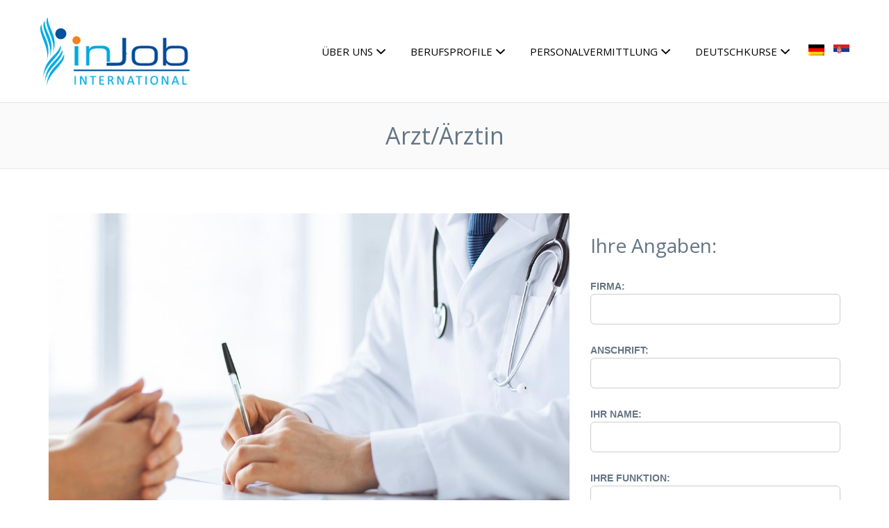

--- FILE ---
content_type: text/html; charset=UTF-8
request_url: https://injob.rs/de/arzt-aerztin/
body_size: 15409
content:
<!DOCTYPE html>
<html lang="de-DE">
<head>
	<meta charset="UTF-8" />

	<link rel="profile" href="http://gmpg.org/xfn/11" />
	<link rel="pingback" href="https://injob.rs/xmlrpc.php" />

	<meta name="viewport" content="initial-scale=1">
	<meta name="viewport" content="width=device-width" />

	<meta name='robots' content='index, follow, max-image-preview:large, max-snippet:-1, max-video-preview:-1' />
<link rel="alternate" hreflang="de" href="https://injob.rs/de/arzt-aerztin/" />
	<!-- Pixel Cat Facebook Pixel Code -->
	<script>
	!function(f,b,e,v,n,t,s){if(f.fbq)return;n=f.fbq=function(){n.callMethod?
	n.callMethod.apply(n,arguments):n.queue.push(arguments)};if(!f._fbq)f._fbq=n;
	n.push=n;n.loaded=!0;n.version='2.0';n.queue=[];t=b.createElement(e);t.async=!0;
	t.src=v;s=b.getElementsByTagName(e)[0];s.parentNode.insertBefore(t,s)}(window,
	document,'script','https://connect.facebook.net/en_US/fbevents.js' );
	fbq( 'init', '766879610380553' );	</script>
	<!-- DO NOT MODIFY -->
	<!-- End Facebook Pixel Code -->
	
	<!-- This site is optimized with the Yoast SEO plugin v22.5 - https://yoast.com/wordpress/plugins/seo/ -->
	<title>Arzt/Ärztin - InJob International</title>
	<link rel="canonical" href="https://injob.rs/de/arzt-aerztin/" />
	<meta property="og:locale" content="de_DE" />
	<meta property="og:type" content="article" />
	<meta property="og:title" content="Arzt/Ärztin - InJob International" />
	<meta property="og:url" content="https://injob.rs/de/arzt-aerztin/" />
	<meta property="og:site_name" content="InJob International" />
	<meta property="article:modified_time" content="2019-08-09T19:58:00+00:00" />
	<meta name="twitter:card" content="summary_large_image" />
	<meta name="twitter:label1" content="Geschätzte Lesezeit" />
	<meta name="twitter:data1" content="2 Minuten" />
	<script type="application/ld+json" class="yoast-schema-graph">{"@context":"https://schema.org","@graph":[{"@type":"WebPage","@id":"https://injob.rs/de/arzt-aerztin/","url":"https://injob.rs/de/arzt-aerztin/","name":"Arzt/Ärztin - InJob International","isPartOf":{"@id":"https://injob.rs/#website"},"datePublished":"2019-08-09T06:26:38+00:00","dateModified":"2019-08-09T19:58:00+00:00","breadcrumb":{"@id":"https://injob.rs/de/arzt-aerztin/#breadcrumb"},"inLanguage":"de","potentialAction":[{"@type":"ReadAction","target":["https://injob.rs/de/arzt-aerztin/"]}]},{"@type":"BreadcrumbList","@id":"https://injob.rs/de/arzt-aerztin/#breadcrumb","itemListElement":[{"@type":"ListItem","position":1,"name":"Home","item":"https://injob.rs/de/"},{"@type":"ListItem","position":2,"name":"Arzt/Ärztin"}]},{"@type":"WebSite","@id":"https://injob.rs/#website","url":"https://injob.rs/","name":"InJob International","description":"","potentialAction":[{"@type":"SearchAction","target":{"@type":"EntryPoint","urlTemplate":"https://injob.rs/?s={search_term_string}"},"query-input":"required name=search_term_string"}],"inLanguage":"de"}]}</script>
	<!-- / Yoast SEO plugin. -->


<link rel='dns-prefetch' href='//maps.googleapis.com' />
<link rel='dns-prefetch' href='//fonts.googleapis.com' />
<link rel="alternate" type="application/rss+xml" title="InJob International &raquo; Feed" href="https://injob.rs/de/feed/" />
<script type="text/javascript">
/* <![CDATA[ */
window._wpemojiSettings = {"baseUrl":"https:\/\/s.w.org\/images\/core\/emoji\/15.0.3\/72x72\/","ext":".png","svgUrl":"https:\/\/s.w.org\/images\/core\/emoji\/15.0.3\/svg\/","svgExt":".svg","source":{"concatemoji":"https:\/\/injob.rs\/wp-includes\/js\/wp-emoji-release.min.js?ver=6.5.7"}};
/*! This file is auto-generated */
!function(i,n){var o,s,e;function c(e){try{var t={supportTests:e,timestamp:(new Date).valueOf()};sessionStorage.setItem(o,JSON.stringify(t))}catch(e){}}function p(e,t,n){e.clearRect(0,0,e.canvas.width,e.canvas.height),e.fillText(t,0,0);var t=new Uint32Array(e.getImageData(0,0,e.canvas.width,e.canvas.height).data),r=(e.clearRect(0,0,e.canvas.width,e.canvas.height),e.fillText(n,0,0),new Uint32Array(e.getImageData(0,0,e.canvas.width,e.canvas.height).data));return t.every(function(e,t){return e===r[t]})}function u(e,t,n){switch(t){case"flag":return n(e,"\ud83c\udff3\ufe0f\u200d\u26a7\ufe0f","\ud83c\udff3\ufe0f\u200b\u26a7\ufe0f")?!1:!n(e,"\ud83c\uddfa\ud83c\uddf3","\ud83c\uddfa\u200b\ud83c\uddf3")&&!n(e,"\ud83c\udff4\udb40\udc67\udb40\udc62\udb40\udc65\udb40\udc6e\udb40\udc67\udb40\udc7f","\ud83c\udff4\u200b\udb40\udc67\u200b\udb40\udc62\u200b\udb40\udc65\u200b\udb40\udc6e\u200b\udb40\udc67\u200b\udb40\udc7f");case"emoji":return!n(e,"\ud83d\udc26\u200d\u2b1b","\ud83d\udc26\u200b\u2b1b")}return!1}function f(e,t,n){var r="undefined"!=typeof WorkerGlobalScope&&self instanceof WorkerGlobalScope?new OffscreenCanvas(300,150):i.createElement("canvas"),a=r.getContext("2d",{willReadFrequently:!0}),o=(a.textBaseline="top",a.font="600 32px Arial",{});return e.forEach(function(e){o[e]=t(a,e,n)}),o}function t(e){var t=i.createElement("script");t.src=e,t.defer=!0,i.head.appendChild(t)}"undefined"!=typeof Promise&&(o="wpEmojiSettingsSupports",s=["flag","emoji"],n.supports={everything:!0,everythingExceptFlag:!0},e=new Promise(function(e){i.addEventListener("DOMContentLoaded",e,{once:!0})}),new Promise(function(t){var n=function(){try{var e=JSON.parse(sessionStorage.getItem(o));if("object"==typeof e&&"number"==typeof e.timestamp&&(new Date).valueOf()<e.timestamp+604800&&"object"==typeof e.supportTests)return e.supportTests}catch(e){}return null}();if(!n){if("undefined"!=typeof Worker&&"undefined"!=typeof OffscreenCanvas&&"undefined"!=typeof URL&&URL.createObjectURL&&"undefined"!=typeof Blob)try{var e="postMessage("+f.toString()+"("+[JSON.stringify(s),u.toString(),p.toString()].join(",")+"));",r=new Blob([e],{type:"text/javascript"}),a=new Worker(URL.createObjectURL(r),{name:"wpTestEmojiSupports"});return void(a.onmessage=function(e){c(n=e.data),a.terminate(),t(n)})}catch(e){}c(n=f(s,u,p))}t(n)}).then(function(e){for(var t in e)n.supports[t]=e[t],n.supports.everything=n.supports.everything&&n.supports[t],"flag"!==t&&(n.supports.everythingExceptFlag=n.supports.everythingExceptFlag&&n.supports[t]);n.supports.everythingExceptFlag=n.supports.everythingExceptFlag&&!n.supports.flag,n.DOMReady=!1,n.readyCallback=function(){n.DOMReady=!0}}).then(function(){return e}).then(function(){var e;n.supports.everything||(n.readyCallback(),(e=n.source||{}).concatemoji?t(e.concatemoji):e.wpemoji&&e.twemoji&&(t(e.twemoji),t(e.wpemoji)))}))}((window,document),window._wpemojiSettings);
/* ]]> */
</script>
<style id='wp-emoji-styles-inline-css' type='text/css'>

	img.wp-smiley, img.emoji {
		display: inline !important;
		border: none !important;
		box-shadow: none !important;
		height: 1em !important;
		width: 1em !important;
		margin: 0 0.07em !important;
		vertical-align: -0.1em !important;
		background: none !important;
		padding: 0 !important;
	}
</style>
<style id='depicter-slider-style-inline-css' type='text/css'>
/*!***************************************************************************************************************************************************************************************************************************************!*\
  !*** css ./node_modules/css-loader/dist/cjs.js??ruleSet[1].rules[3].use[1]!./node_modules/postcss-loader/dist/cjs.js??ruleSet[1].rules[3].use[2]!./node_modules/sass-loader/dist/cjs.js??ruleSet[1].rules[3].use[3]!./src/style.scss ***!
  \***************************************************************************************************************************************************************************************************************************************/
/**
 * The following styles get applied both on the front of your site
 * and in the editor.
 *
 * Replace them with your own styles or remove the file completely.
 */
.wp-block-create-block-depicter {
  background-color: #21759b;
  color: #fff;
  padding: 2px;
}

/*# sourceMappingURL=style-index.css.map*/
</style>
<link rel='stylesheet' id='wpml-blocks-css' href='https://injob.rs/wp-content/plugins/sitepress-multilingual-cms/dist/css/blocks/styles.css?ver=4.6.10' type='text/css' media='all' />
<link rel='stylesheet' id='contact-form-7-css' href='https://injob.rs/wp-content/plugins/contact-form-7/includes/css/styles.css?ver=5.9.3' type='text/css' media='all' />
<style id='contact-form-7-inline-css' type='text/css'>
.wpcf7 .wpcf7-recaptcha iframe {margin-bottom: 0;}.wpcf7 .wpcf7-recaptcha[data-align="center"] > div {margin: 0 auto;}.wpcf7 .wpcf7-recaptcha[data-align="right"] > div {margin: 0 0 0 auto;}
</style>
<link rel='stylesheet' id='woocommerce-layout-css' href='https://injob.rs/wp-content/plugins/woocommerce/assets/css/woocommerce-layout.css?ver=8.8.6' type='text/css' media='all' />
<link rel='stylesheet' id='woocommerce-smallscreen-css' href='https://injob.rs/wp-content/plugins/woocommerce/assets/css/woocommerce-smallscreen.css?ver=8.8.6' type='text/css' media='only screen and (max-width: 768px)' />
<style id='woocommerce-inline-inline-css' type='text/css'>
.woocommerce form .form-row .required { visibility: visible; }
</style>
<link rel='stylesheet' id='select2-css' href='https://injob.rs/wp-content/plugins/woocommerce/assets/css/select2.css?ver=8.8.6' type='text/css' media='all' />
<link rel='stylesheet' id='wpml-menu-item-0-css' href='https://injob.rs/wp-content/plugins/sitepress-multilingual-cms/templates/language-switchers/menu-item/style.min.css?ver=1' type='text/css' media='all' />
<link rel='stylesheet' id='if-menu-site-css-css' href='https://injob.rs/wp-content/plugins/if-menu/assets/if-menu-site.css?ver=6.5.7' type='text/css' media='all' />
<link rel='stylesheet' id='jobify-fonts-css' href='//fonts.googleapis.com/css?family=Open+Sans%3Aregular%2Citalic%2C700&#038;subset=greek,latin,cyrillic,cyrillic-ext,vietnamese,greek-ext,latin-ext' type='text/css' media='all' />
<link rel='stylesheet' id='jobify-parent-css' href='https://injob.rs/wp-content/themes/jobify/style.css?ver=4.2.0' type='text/css' media='all' />
<style id='jobify-parent-inline-css' type='text/css'>
html,body.jobify-skin-2 .page-header,body.jobify-skin-2 ul.job_listings,body.jobify-skin-2 .woothemes-testimonial p,body.jobify-skin-2 #primary .job_listings form.job_filters .search_jobs,body.jobify-skin-2 .modal .registration-form,body.jobify-skin-2 .modal .woocommerce .woocommerce-customer-login .login,body.jobify-skin-2 .mfp-wrap.mfp-ready .mfp-content .modal .woocommerce-customer-login h2,body.jobify-skin-2 .mfp-wrap.mfp-ready .mfp-content .modal .registration-form.woocommerce form p,body.jobify-skin-2 .mfp-wrap.mfp-ready .mfp-content .modal h2.modal-title,body.jobify-skin-2 .woocommerce-error li,body.jobify-skin-2 .modal .woocommerce{background-color:##ffffff;}body,mark,input,textarea,select,.job_salary_sec p,body .chosen-container-single .chosen-single span,body .chosen-container-single .chosen-single div:before,body.jobify-skin-2 .woocommerce form.checkout.woocommerce-checkout .woocommerce-billing-fields p span.select2 span.select2-selection span.select2-selection__rendered,body.jobify-skin-2 .widget--home-testimonials .widget-title--home,body.jobify-skin-2 .widget--home-testimonials .widget-description--home{color:#647585;}a,.job_listing-clickbox:hover{color:#647585;}a:active,a:hover{color:#4b5c6c;}.site-header,body.jobify-skin-2 input[type=email],body.jobify-skin-2 input[type=password],body.jobify-skin-2 input[type=tel],.nav-menu--primary .sub-menu,body.jobify-skin-2 input[type=number],body.jobify-skin-2 input[type=search],body.jobify-skin-2 input[type=text],body.jobify-skin-2 .payment_methods li .payment_box,body.jobify-skin-2 select,body.jobify-skin-2 textarea,body.jobify-skin-2 .select2-container--default .select2-selection--single .select2-selection__rendered,body.jobify-skin-2 article .entry-content form.job-manager-form fieldset .field.account-sign-in,body.jobify-skin-2 article .entry-content form.job-manager-form fieldset.fieldset-job_category span.select2 span.select2-selection li.select2-search input,body.jobify-skin-2 article .entry-content form.job-manager-form fieldset.fieldset-job_category span.select2 .select2-selection--multiple,body.jobify-skin-2 .mce-container *,body.jobify-skin-2 .company-letters,body.jobify-skin-2 .woocommerce-info,body.jobify-skin-2 .woocommerce form.checkout.woocommerce-checkout .woocommerce-billing-fields p span.select2 span.select2-selection,body.jobify-skin-2 .woocommerce form.checkout.woocommerce-checkout .woocommerce-billing-fields p input,body.jobify-skin-2 .woocommerce .woocommerce-customer-login form.woocommerce-form.woocommerce-form-login p input,body.jobify-skin-2 .mfp-wrap.mfp-ready .mfp-content .modal .registration-form.woocommerce form p input,body.jobify-skin-2 .hero-search .search_jobs,body.jobify-skin-2 .input-text{background:#ffffff;}.site-title,.jobify-skin-2 header .site-branding h1.site-title span{color:blank;}.nav-menu--primary ul li.highlight > a,.nav-menu--primary ul li.login > a{border-color:#000000;}.nav-menu--primary ul li.highlight > a:hover,.nav-menu--primary ul li.login > a:hover{color:#ffffff;background-color:#000000;border-color:#000000;}.search_jobs,.search_resumes,.cluster div,.job-type,.price-option__title,.entry-header__featured-image:hover .overlay,.widget_price_filter .ui-slider-horizontal .ui-slider-range,.jobify-skin-2 header ul#menu-primary .menu-item:hover a:before,.jobify-skin-2 header ul#menu-primary .menu-item:hover .sub-menu .menu-item a:hover:before,.jobify-skin-2 header ul#menu-primary .current_page_item a:after,body.jobify-skin-2 article .entry-content form.job-manager-form fieldset .field.account-sign-in a.button,body.jobify-skin-2 .blog-archive article.post .entry .entry-summary p a.button:hover,body.jobify-skin-2 .blog-archive .widget-area--sidebar aside.widget_search .wp-block-search .wp-block-search__button:hover,body.jobify-skin-2.single-post .content-area div.comments-area .comment-respond form.comment-form p.form-submit input#submitcomment:hover,body.jobify-skin-2 .woocommerce form.woocommerce-cart-form table.shop_table.cart tbody td.actions button.button:hover,body.jobify-skin-2 article .entry-content form.job-manager-form fieldset .field span.button:hover,body.jobify-skin-2 article .entry-content form.job-manager-form p input.button:hover,body.jobify-skin-3 .nav-menu--primary ul li.login > a:hover,body.jobify-skin-3 .company-sliders .woothemes-testimonial,body.jobify-skin-3 .widget-area--sidebar form.wp-block-search button.wp-block-search__button,body.jobify-skin-3 .job-stats li.job-stat strong,body.jobify-skin-3 .jobify_widget_testimonials .testimonial-slider-wrap .testimonials-list .slick-list p,body.jobify-skin-3 .jobify_testimonialWidget .testimonial-slider-wrap .testimonials-list .slick-list p{background-color:#00a9e0;}.jobify-skin-2 header ul#menu-primary .menu-item:hover a,.job_filters .search_jobs .filter_by_tag a.active,body.jobify-skin-2 .jobify_widget_blog_posts article header.entry-header h3.entry-title a:hover,.jobify-skin-2 header ul#menu-primary .current_page_item a,body.jobify-skin-2 .site-main .content-area ul.companies-overview li.company-group ul li a,body.jobify-skin-2 .site-main .content-area .company-letters a,body.jobify-skin-2 section.jobify_widget_testimonials .testimonials-list button.slick-arrow:hover:before,body.jobify-skin-2 .site-main aside.widget_products ul.product_list_widget li a,body.jobify-skin-2 article .entry-content #job-manager-job-dashboard table.job-manager-jobs tbody td.job_title>a,body.jobify-skin-2 article .entry-content form.job-manager-form fieldset small.description,body.jobify-skin-2 article .entry-content form.job-manager-form fieldset .field span.button,body.jobify-skin-2 article .entry-content form.job-manager-form p input.button,body.jobify-skin-2 article .entry-content #job-manager-job-dashboard table.job-manager-jobs tbody td.job_title ul.job-dashboard-actions li a:hover,body.jobify-skin-3 span.jobify_allow_spanTag,#wpjmr-submit-ratings .star-rating .dashicons,#wpjmr-submit-ratings .star-rating .dashicons-star-filled,.wpjmr-list-reviews .star-rating .dashicons,.wpjmr-list-reviews .star-rating .dashicons-star-filled,#wpjmr-submit-ratings .choose-rating .star.active,#wpjmr-submit-ratings .choose-rating .star.active~.star,#wpjmr-submit-ratings .choose-rating .star:hover,#wpjmr-submit-ratings .choose-rating .star:hover~.star,#wpjmr-submit-ratings .choose-rating .star{color:#00a9e0;}.cluster div:after,input:focus,.widget_price_filter .ui-slider .ui-slider-handle,.select2-container--default.select2-container--focus .select2-selection--multiple,body.jobify-skin-2 .woothemes-testimonial cite.woothemes-testimonial--individual__author img,body.jobify-skin-2 .blog-archive article.post .entry .entry-summary p a.button,body.jobify-skin-2 .blog-archive .widget-area--sidebar aside.widget_search .wp-block-search .wp-block-search__button,body.jobify-skin-2.single-post .content-area div.comments-area .comment-respond form.comment-form p.form-submit input#submitcomment,body.jobify-skin-2.woocommerce-shop ul.products li.product a.button.add_to_cart_button,body.jobify-skin-2 .woocommerce form.checkout.woocommerce-checkout div.woocommerce-checkout-review-order div.woocommerce-checkout-payment ul li,body.jobify-skin-2 .woocommerce .woocommerce-form-coupon-toggle .woocommerce-info,body.jobify-skin-2 ul.woocommerce-error li,body.jobify-skin-2 .woocommerce nav.woocommerce-MyAccount-navigation ul li.is-active a,body.jobify-skin-2 article .entry-content form.job-manager-form fieldset .field span.button,body.jobify-skin-2 article .entry-content form.job-manager-form p input.button,body.jobify-skin-3 .nav-menu--primary ul li.login > a,body.jobify-skin-3 .woocommerce .woocommerce-info,body.jobify-skin-3 .woocommerce-info,body.jobify-skin-3 .woocommerce-message,body.jobify-skin-3 .jobify_widget_jobs .recent-jobs ul.job_listings li.job_listing{border-color:#00a9e0;}ul.job_listings .job_listing:hover,.job_position_featured,li.type-resume:hover{box-shadow:inset 5px 0 0 #00a9e0;}.button,input[type=button],button,#submitcomment,#commentform input[type=submit],.widget--footer input[type=submit],.mfp-close-btn-in .mfp-close,input[name=wp_job_manager_send_application],input[name=wp_job_manager_edit_application],input[name=submit_bookmark],.add-favorite,.update-favorite,#rcp_submit,input[name=wp_job_manager_resumes_apply_with_resume],input[name=wp_job_manager_resumes_apply_with_resume_create],.wpcf7-submit,input[type=submit].ninja-forms-field,input[name=submit-job-alert],.hero-search .search_jobs>div input[type=submit],.hero-search .search_resumes>div input[type=submit],body.jobify-skin-2 .woocommerce .woocommerce-customer-login form.woocommerce-form.woocommerce-form-login p button.woocommerce-button:hover,body.jobify-skin-2 .mfp-wrap.mfp-ready .mfp-content .modal button.mfp-close:hover,body.jobify-skin-2 .mfp-wrap.mfp-ready .mfp-content .modal .registration-form.woocommerce form p.woocomerce-FormRow input.woocommerce-Button.button:hover,body.jobify-skin-2 .job_filters .search_jobs .filter_by_tag,.job_filters .search_jobs .filter_by_tag a{background-color:#00a9e0;border-color:transparent;color:#fff;}.button:hover,input[type=button]:hover,button:hover,.job-manager-pagination a:hover,.job-manager-pagination span:hover,.page-numbers:hover,#searchform button:hover,#searchform input[type=submit]:hover,#submitcomment:hover,#commentform input[type=submit]:hover,.page-numbers.current,.widget--footer input[type=submit]:hover,.mfp-close-btn-in .mfp-close:hover,input[name=wp_job_manager_send_application]:hover,input[name=wp_job_manager_edit_application]:hover,input[name=submit_bookmark]:hover,.add-favorite:hover,.update-favorite:hover,#rcp_submit:hover,input[name=wp_job_manager_resumes_apply_with_resume]:hover,input[name=wp_job_manager_resumes_apply_with_resume_create]:hover,.wpcf7-submit:hover,input[type=submit].ninja-forms-field:hover,input[name=submit-job-alert]:hover,.tp-caption .button:hover,body.jobify-skin-2 .button:hover,body.jobify-skin-2.woocommerce-shop ul.products li.product a.button.add_to_cart_button:hover,body.jobify-skin-2 .woocommerce form.woocommerce-cart-form table.shop_table.cart tbody td.actions button.button,body.jobify-skin-2 .woocommerce .cart-collaterals .cart_totals .wc-proceed-to-checkout a.checkout-button:hover,body.jobify-skin-2 .woocommerce form.checkout.woocommerce-checkout div.woocommerce-checkout-review-order .place-order button#place_order:hover,body.jobify-skin-2 .wp-block-search .wp-block-search__button,body.jobify-skin-2 .woocommerce .woocommerce-customer-login form.woocommerce-form.woocommerce-form-login p button.woocommerce-button,body.jobify-skin-2 .mfp-wrap.mfp-ready .mfp-content .modal button.mfp-close,body.jobify-skin-2 .mfp-wrap.mfp-ready .mfp-content .modal .registration-form.woocommerce form p.woocomerce-FormRow input.woocommerce-Button.button{background-color:transparent;color:#00a9e0;border-color:#00a9e0;}.button--type-inverted,.widget--home-video .button,.jobify-skin-2 header ul#menu-primary li.login a,.load_more_jobs strong,.load_more_resumes strong,.job-manager-form.wp-job-manager-bookmarks-form a.bookmark-notice,.job-manager-form.wp-job-manager-favorites-form a.favorite-notice{color:#00a9e0;border-color:#00a9e0;}.button--type-inverted:hover,.widget--home-video .button:hover,.jobify-skin-2 header ul#menu-primary li.login:hover a,body.jobify-skin-2 .load_more_jobs strong:hover,.load_more_resumes strong:hover,.job-manager-form.wp-job-manager-bookmarks-form a.bookmark-notice:hover,.job-manager-form.wp-job-manager-favorites-form a.favorite-notice:hover,body.jobify-skin-2 #primary .job_listings form.job_filters .search_jobs .search_submit input,body.jobify-skin-2 span.select2-container .select2-results ul li.select2-results__option--highlighted{background-color:#00a9e0;color:#fff;}.button--type-action,.button--type-secondary:hover,.single-product #content .single_add_to_cart_button,.checkout-button,#place_order,input[type=button].application_button,.application_button_link,input[type=button].resume_contact_button,body.jobify-skin-2 .woocommerce .cart-collaterals .cart_totals .wc-proceed-to-checkout a.checkout-button,body.jobify-skin-2 .woocommerce form.checkout.woocommerce-checkout div.woocommerce-checkout-review-order .place-order button#place_order,body.jobify-skin-2 .woocommerce .woocommerce-MyAccount-content .woocommerce-message{color:#1e83f0;background-color:transparent;border-color:#1e83f0;}.button--type-action:hover,.button--type-secondary,.single-product #content .single_add_to_cart_button:hover,.checkout-button:hover,#place_order:hover,input[type=button].application_button:hover,.application_button_link:hover,input[type=button].resume_contact_button:hover{background-color:#1e83f0;color:#ffffff;border-color:#1e83f0;}.button--color-white,.button--color-white.button--type-inverted:hover,.button--type-hover-white:hover{color:#647585;background-color:#ffffff;border-color:#ffffff;}.button--color-white:hover,.button--color-white.button--type-inverted,.button--type-hover-inverted-white:hover{background-color:transparent;color:#ffffff;border-color:#ffffff;}body.jobify-skin-3.blog article.post.type-post,body.jobify-skin-3 form.job_filters ul.job_types,body.jobify-skin-3 .jobify_widget_stats .job-stats li.job-stat,body.jobify-skin-3 .jobify_statsWidget .job-stats li.job-stat,body.jobify-skin-3 ul.job_listings li.job_listing,body.jobify-skin-3 div#job-manager-job-dashboard table.job-manager-jobs tr,body.jobify-skin-3 .woocommerce .woocommerce-order,body.jobify-skin-3 .jobify_widget_blog_posts .content-grid header.entry-header{background-color:;}.footer-cta,.footer-cta a,.footer-cta tel{color:#ffffff;}.footer-cta a.button:hover{color:#155a9f !important;}.footer-cta{background-color:#155a9f;}.widget-title--footer,body.jobify-skin-2 footer.site-footer .footer-widgets aside.widget h3.widget-title,body.jobify-skin-2 .widget_block h2{color:#ffffff;}.widget--footer a,body.jobify-skin-2 footer.site-footer .footer-widgets aside.widget ul li a{color:#222222;}.widget--footer,body.jobify-skin-2 footer.site-footer .footer-widgets aside.widget .textwidget{color:#ffffff;}.footer-widgets{background-color:#91d8f6;}.copyright a,body.jobify-skin-2 .copyright a{color:#647585;}.copyright,body.jobify-skin-2 footer.site-footer .copyright .site-info{color:#647585;}.site-footer,body.jobify-skin-2 .site-footer{background-color:#ffffff;}body{font-family:"Open Sans","Helvetica Neue",Helvetica,Arial,sans-serif;font-weight:normal;line-height:1.5;}.button,input[type=button],button,#submitcomment,#commentform input[type=submit],.widget--footer input[type=submit],input[name=wp_job_manager_send_application],input[name=wp_job_manager_edit_application],input[name=submit_bookmark],#rcp_submit,input[name=wp_job_manager_resumes_apply_with_resume],input[name=wp_job_manager_resumes_apply_with_resume_create],.wpcf7-submit,input[type=submit].ninja-forms-field,input[name=submit-job-alert],.hero-search .search_jobs>div input[type=submit],.hero-search .search_resumes>div input[type=submit],body.jobify-skin-3 .load_more_jobs strong{font-family:"Open Sans","Helvetica Neue",Helvetica,Arial,sans-serif;font-weight:bold;line-height:1.3;font-size:14px;}.entry-title{font-family:"Open Sans","Helvetica Neue",Helvetica,Arial,sans-serif;font-weight:normal;line-height:1.3;}.widget-description.widget-description--home,.callout-feature-content p,.hero-search__content p{font-family:"Open Sans","Helvetica Neue",Helvetica,Arial,sans-serif;font-weight:normal;line-height:1.5;}.widget-title.widget-title--home,.callout-feature-title,.hero-search__title{font-family:"Open Sans","Helvetica Neue",Helvetica,Arial,sans-serif;font-weight:normal;line-height:1.3;}.entry-content .rcp_form input[type=email],.entry-content .rcp_form input[type=password],.entry-content .rcp_form input[type=text],.jobify-input,input[type=email],input[type=number],input[type=password],input[type=search],input[type=tel],input[type=text],select,textarea,body .chosen-container-single .chosen-single span,body .chosen-container .chosen-results li.active-result{font-family:"Open Sans","Helvetica Neue",Helvetica,Arial,sans-serif;font-weight:normal;line-height:1;font-size:16px;}.widget-title{font-family:"Open Sans","Helvetica Neue",Helvetica,Arial,sans-serif;font-weight:normal;line-height:1.3;}.logged-in .modal .post-54 .entry-content{padding:30px;}.woocommerce ul.products li.product .onsale, .woocommerce-page ul.products li.product .onsale{background-color:#1e83f0;}.woocommerce .price ins,.woocommerce ul.product_list_widget ins{background-color:#00a9e0;}.single-product #content .woocommerce-tabs .tabs li.active a,.woocommerce-MyAccount-navigation-link.is-active a{color:#00a9e0;border-bottom:2px solid #00a9e0;}
@media screen and (min-width: 1200px){.nav-menu--primary ul li a,.nav-menu--primary li a,.nav-menu--primary ul li a:hover,.nav-menu--primary li a:hover,.primary-menu-toggle,.searchform--header__submit,.searchform--header__input,.jobify-skin-2 header ul#menu-primary .menu-item a,.jobify-skin-2 header ul#menu-primary .menu-item:hover .sub-menu .menu-item a{color:#000000;}body{font-size:16px;}.entry-title{font-size:38px;}.widget-description.widget-description--home{font-size:16px;}.widget-title.widget-title--home{font-size:36px;}.page-header{font-family:"Open Sans","Helvetica Neue",Helvetica,Arial,sans-serif;font-weight:normal;font-size:34px;line-height:1.3;}.widget-title{font-size:22px;}}
</style>
<link rel='stylesheet' id='js_composer_front-css' href='https://injob.rs/wp-content/plugins/js_composer/assets/css/js_composer.min.css?ver=5.2' type='text/css' media='all' />
<script type="text/javascript" src="https://injob.rs/wp-includes/js/jquery/jquery.min.js?ver=3.7.1" id="jquery-core-js"></script>
<script type="text/javascript" src="https://injob.rs/wp-includes/js/jquery/jquery-migrate.min.js?ver=3.4.1" id="jquery-migrate-js"></script>
<script type="text/javascript" src="https://injob.rs/wp-content/plugins/woocommerce/assets/js/jquery-blockui/jquery.blockUI.min.js?ver=2.7.0-wc.8.8.6" id="jquery-blockui-js" data-wp-strategy="defer"></script>
<script type="text/javascript" id="wc-add-to-cart-js-extra">
/* <![CDATA[ */
var wc_add_to_cart_params = {"ajax_url":"\/wp-admin\/admin-ajax.php","wc_ajax_url":"\/de\/?wc-ajax=%%endpoint%%","i18n_view_cart":"Warenkorb anzeigen","cart_url":"https:\/\/injob.rs\/de\/","is_cart":"","cart_redirect_after_add":"no"};
/* ]]> */
</script>
<script type="text/javascript" src="https://injob.rs/wp-content/plugins/woocommerce/assets/js/frontend/add-to-cart.min.js?ver=8.8.6" id="wc-add-to-cart-js" data-wp-strategy="defer"></script>
<script type="text/javascript" src="https://injob.rs/wp-content/plugins/woocommerce/assets/js/js-cookie/js.cookie.min.js?ver=2.1.4-wc.8.8.6" id="js-cookie-js" data-wp-strategy="defer"></script>
<script type="text/javascript" src="https://injob.rs/wp-content/plugins/js_composer/assets/js/vendors/woocommerce-add-to-cart.js?ver=5.2" id="vc_woocommerce-add-to-cart-js-js"></script>
<script type="text/javascript" src="https://maps.googleapis.com/maps/api/js?v=3&amp;libraries=geometry%2Cplaces&amp;language=de&amp;key=AIzaSyBk7E7wSn7YV_kmnpViSpBX_Ql85Ozppgk&amp;ver=6.5.7" id="google-maps-js"></script>
<link rel="https://api.w.org/" href="https://injob.rs/de/wp-json/" /><link rel="alternate" type="application/json" href="https://injob.rs/de/wp-json/wp/v2/pages/977" /><link rel="EditURI" type="application/rsd+xml" title="RSD" href="https://injob.rs/xmlrpc.php?rsd" />
<meta name="generator" content="WordPress 6.5.7" />
<meta name="generator" content="WooCommerce 8.8.6" />
<link rel='shortlink' href='https://injob.rs/de/?p=977' />
<link rel="alternate" type="application/json+oembed" href="https://injob.rs/de/wp-json/oembed/1.0/embed?url=https%3A%2F%2Finjob.rs%2Fde%2Farzt-aerztin%2F" />
<link rel="alternate" type="text/xml+oembed" href="https://injob.rs/de/wp-json/oembed/1.0/embed?url=https%3A%2F%2Finjob.rs%2Fde%2Farzt-aerztin%2F&#038;format=xml" />
<meta name="generator" content="WPML ver:4.6.10 stt:3,50;" />

		<!-- GA Google Analytics @ https://m0n.co/ga -->
		<script>
			(function(i,s,o,g,r,a,m){i['GoogleAnalyticsObject']=r;i[r]=i[r]||function(){
			(i[r].q=i[r].q||[]).push(arguments)},i[r].l=1*new Date();a=s.createElement(o),
			m=s.getElementsByTagName(o)[0];a.async=1;a.src=g;m.parentNode.insertBefore(a,m)
			})(window,document,'script','https://www.google-analytics.com/analytics.js','ga');
			ga('create', 'UA-122461556-1', 'auto');
			ga('send', 'pageview');
		</script>

		<noscript><style>.woocommerce-product-gallery{ opacity: 1 !important; }</style></noscript>
	<meta name="generator" content="Powered by Visual Composer - drag and drop page builder for WordPress."/>
<!--[if lte IE 9]><link rel="stylesheet" type="text/css" href="https://injob.rs/wp-content/plugins/js_composer/assets/css/vc_lte_ie9.min.css" media="screen"><![endif]--><style id='job_manager_colors'>
</style>
		<style type="text/css">
				.site-title span {
			position: absolute;
			clip: rect(1px, 1px, 1px, 1px);
		}
				.site-branding,
		.site-description,
		.site-branding:hover {
			color: #fff;
			text-decoration: none;
		}
		</style>
		<link rel="icon" href="https://injob.rs/wp-content/uploads/2018/07/cropped-icon-32x32.png" sizes="32x32" />
<link rel="icon" href="https://injob.rs/wp-content/uploads/2018/07/cropped-icon-192x192.png" sizes="192x192" />
<link rel="apple-touch-icon" href="https://injob.rs/wp-content/uploads/2018/07/cropped-icon-180x180.png" />
<meta name="msapplication-TileImage" content="https://injob.rs/wp-content/uploads/2018/07/cropped-icon-270x270.png" />
		<style type="text/css" id="wp-custom-css">
			.footer-widgets {
	border-top:5px solid #ffffff;
}
/*.content-area {
	margin-top:0;
}*/
.page-header {
	padding:0;
}
div.wpcf7-mail-sent-ok {
	border: 5px solid #3FB0E1;
	border-radius: 6px;
	font-size:18px;
}
div.wpcf7-response-output {
	padding: 1.2em 1em;
	margin:0;
}
.g-recaptcha {
	width: 50%;
  float: left;
  margin-right: 15%;
  margin-bottom: 6%;
}
.job-listing-meta, .entry-author, .entry-meta, .job_filters {
	display:none;
}
.kursevi h2 {
	color:white;
	font-size:82px;
}
.kursevi-duzi h2 {
	color:white;
}
.job_filters {
	display:none !important;
}
.price-option__description {
	padding: 1px 20px 10px 20px;
}		</style>
		<noscript><style type="text/css"> .wpb_animate_when_almost_visible { opacity: 1; }</style></noscript><style id='custom-css-pro'>#menu-item-wpml-ls-50-de a {
    padding: 0 5px;
}
#menu-item-wpml-ls-50-sr a {
    padding: 5px 0;
}

#menu-item-wpml-ls-50-sr img, #menu-item-wpml-ls-50-de img {
    width: 23px;
    height: 16px;
}</style></head>

<body class="page-template-default page page-id-977 theme-jobify woocommerce-no-js single-listing-style-side single-resume-style-side wp-job-manager-categories-enabled wp-job-manager cf7-contact-job-form wp-job-manager-contact-listing woocommerce testimonials geo-my-wp custom-font nav-menu-break-large jobify wpb-js-composer js-comp-ver-5.2 vc_responsive">

	<div id="page" class="hfeed site">
		
		<header id="masthead" class="site-header" role="banner">
			<div class="container">

				<div class="site-header__wrap">

					<a href="https://injob.rs/de/" title="InJob International" rel="home" class="site-branding">
												<h1 class="site-title">
															<img src="https://injob.rs/wp-content/uploads/2018/07/cropped-loge-header.png" width="220" height="100" alt="header_image" />
							
							<span>InJob International</span>
						</h1>
						<h2 class="site-description"></h2>
					</a>

					<nav id="site-navigation" class="site-primary-navigation">
						<a href="#site-navigation" class="js-primary-menu-toggle primary-menu-toggle primary-menu-toggle--close">Close</a>

						<form role="search" method="get" id="searchform" class="searchform searchform--header" action="https://injob.rs/de/">
	<label class="screen-reader-text" for="s">Search for:</label>
	<input type="text" value="" name="s" id="s" class="searchform__input searchform--header__input" placeholder="Keywords..." />
	<button type="submit" id="searchsubmit" class="searchform__submit searchform--header__submit"><span class="screen-reader-text">Search</button>
</form>
<div class="nav-menu nav-menu--primary"><ul id="menu-primary-nemacki" class="nav-menu nav-menu--primary"><li id="menu-item-854" class="menu-item menu-item-type-custom menu-item-object-custom menu-item-has-children menu-item-854"><a href="#">ÜBER UNS</a>
<ul class="sub-menu">
	<li id="menu-item-1040" class="menu-item menu-item-type-post_type menu-item-object-page menu-item-1040"><a href="https://injob.rs/de/ueber-uns/">ÜBER UNS</a></li>
	<li id="menu-item-956" class="menu-item menu-item-type-post_type menu-item-object-page menu-item-956"><a href="https://injob.rs/de/kontakt/">KONTAKT</a></li>
</ul>
</li>
<li id="menu-item-855" class="menu-item menu-item-type-custom menu-item-object-custom current-menu-ancestor current-menu-parent menu-item-has-children menu-item-855"><a href="#">BERUFSPROFILE</a>
<ul class="sub-menu">
	<li id="menu-item-984" class="menu-item menu-item-type-post_type menu-item-object-page current-menu-item page_item page-item-977 current_page_item menu-item-984"><a href="https://injob.rs/de/arzt-aerztin/" aria-current="page">Arzt/Ärztin</a></li>
	<li id="menu-item-989" class="menu-item menu-item-type-post_type menu-item-object-page menu-item-989"><a href="https://injob.rs/de/gesundheits-und-krankenpfleger-in/">Gesundheits – und Krankenpfleger/in</a></li>
	<li id="menu-item-1001" class="menu-item menu-item-type-post_type menu-item-object-page menu-item-1001"><a href="https://injob.rs/de/gesundheits-und-kinderkrankenpfleger-in/">Gesundheits – und Kinderkrankenpfleger/in</a></li>
	<li id="menu-item-996" class="menu-item menu-item-type-post_type menu-item-object-page menu-item-996"><a href="https://injob.rs/de/krankenpfleger-in-fuer-gynaekologie-und-geburtshilfe-oder-hebamme/">Krankenpfleger/in für Gynäkologie und Geburtshilfe oder Hebamme</a></li>
	<li id="menu-item-1008" class="menu-item menu-item-type-post_type menu-item-object-page menu-item-1008"><a href="https://injob.rs/de/medizinisch-technische-r-radiologieassistent-in-mtra/">Medizinisch &#8211; technische/r Radiologieassistent/in (MTRA)</a></li>
	<li id="menu-item-1013" class="menu-item menu-item-type-post_type menu-item-object-page menu-item-1013"><a href="https://injob.rs/de/physiotherapeut-in/">Physiotherapeut/in</a></li>
</ul>
</li>
<li id="menu-item-1042" class="menu-item menu-item-type-custom menu-item-object-custom menu-item-has-children menu-item-1042"><a href="#">PERSONALVERMITTLUNG</a>
<ul class="sub-menu">
	<li id="menu-item-1041" class="menu-item menu-item-type-post_type menu-item-object-page menu-item-1041"><a href="https://injob.rs/de/medizinische-personalvermittlung/">MEDIZINISCHE PERSONALVERMITTLUNG</a></li>
	<li id="menu-item-1047" class="menu-item menu-item-type-post_type menu-item-object-page menu-item-1047"><a href="https://injob.rs/de/unser-rekrutierungsprozess/">UNSER REKRUTIERUNGSPROZESS</a></li>
</ul>
</li>
<li id="menu-item-1044" class="menu-item menu-item-type-custom menu-item-object-custom menu-item-has-children menu-item-1044"><a href="#">DEUTSCHKURSE</a>
<ul class="sub-menu">
	<li id="menu-item-1043" class="menu-item menu-item-type-post_type menu-item-object-page menu-item-1043"><a href="https://injob.rs/de/deutsch-in-medizin-und-pflege/">Medizinische Deutschkurse</a></li>
</ul>
</li>
<li id="menu-item-wpml-ls-50-de" class="menu-item wpml-ls-slot-50 wpml-ls-item wpml-ls-item-de wpml-ls-current-language wpml-ls-menu-item wpml-ls-first-item menu-item-type-wpml_ls_menu_item menu-item-object-wpml_ls_menu_item menu-item-wpml-ls-50-de"><a href="https://injob.rs/de/arzt-aerztin/"><img
            class="wpml-ls-flag"
            src="https://injob.rs/wp-content/plugins/sitepress-multilingual-cms/res/flags/de.png"
            alt="Deutsch"
            width=18
            height=12
    /></a></li>
<li id="menu-item-wpml-ls-50-sr" class="menu-item wpml-ls-slot-50 wpml-ls-item wpml-ls-item-sr wpml-ls-menu-item wpml-ls-last-item menu-item-type-wpml_ls_menu_item menu-item-object-wpml_ls_menu_item menu-item-wpml-ls-50-sr"><a href="https://injob.rs/"><img
            class="wpml-ls-flag"
            src="https://injob.rs/wp-content/plugins/sitepress-multilingual-cms/res/flags/sr.png"
            alt="Serbisch"
            width=18
            height=12
    /></a></li>
</ul></div>					</nav>
				</div>

				<a href="#site-navigation" class="js-primary-menu-toggle primary-menu-toggle primary-menu-toggle--open"><span class="screen-reader-text">Menu</span></a>
			</div>
		</header><!-- #masthead -->

		<div id="main" class="site-main">

	
		<header class="page-header">
		<h2 class="page-title">Arzt/Ärztin</h2>
	</header>
	
	<div id="primary" class="content-area container" role="main">
							
		
<article id="post-977" class="post-977 page type-page status-publish hentry">
	<div class="entry-content">
		<div class="vc_row wpb_row vc_row-fluid"><div class="wpb_column vc_column_container vc_col-sm-8"><div class="vc_column-inner "><div class="wpb_wrapper">
	<div  class="wpb_single_image wpb_content_element vc_align_left">
		
		<figure class="wpb_wrapper vc_figure">
			<div class="vc_single_image-wrapper   vc_box_border_grey"><img fetchpriority="high" decoding="async" width="1100" height="762" src="https://injob.rs/wp-content/uploads/2019/08/BP-Arzt.jpg" class="vc_single_image-img attachment-full" alt="" srcset="https://injob.rs/wp-content/uploads/2019/08/BP-Arzt.jpg 1100w, https://injob.rs/wp-content/uploads/2019/08/BP-Arzt-300x208.jpg 300w, https://injob.rs/wp-content/uploads/2019/08/BP-Arzt-768x532.jpg 768w, https://injob.rs/wp-content/uploads/2019/08/BP-Arzt-1024x709.jpg 1024w, https://injob.rs/wp-content/uploads/2019/08/BP-Arzt-600x416.jpg 600w" sizes="(max-width: 1100px) 100vw, 1100px" /></div>
		</figure>
	</div>

	<div class="wpb_text_column wpb_content_element " >
		<div class="wpb_wrapper">
			<p><u>BERUFSQUALIFIKATION</u></p>
<p>AUSBILDUNG:</p>
<ul>
<li>Integriertes akademisches Studium in Dauer von Jahren (12 Semester) und 360 ECTS Punkten – Abschluss eines Diplomstudiengangs der humanen Medizin – Berufsbezeichnung: Doktor der Medizin</li>
<li>Zulassungsvorasustzungen: ageschlossene vierjährige Mittelschule</li>
</ul>
<p>ANERKENNUNGSPRAKTIKUM:</p>
<p>Ableistung des obligatorischen, ehrenamtlichen Anerkennungspraktikums in Dauer von sechs Monaten an den Kliniken und Krankenhäusern als Voraussetzung zur Ablegung Ablegung des Staatsexamens</p>
<p>STAATSEXAMEN:</p>
<p>Erfolgreicher Abschluss des Staatsexamens für Doktor der Medizin vor der Prüfungskommission des Gesundheitsministeriums.</p>
<p><u>BERUFSBERECHTIGUNG </u></p>
<p>Doktor der Medizin ist dazu qualifiziert, seine/ihre berufliche Tätigkeit im Bereich des Gesundheitswesens gemäß den gesetzlichen Vorschriften der Republik Serbien selbstständig auszuüben, nachdem er/sie sein/ihr Anerkennungspraktikum absolviert und das Staatsexamen bestanden hat.</p>
<p><u> BERUFLICHER STATUS</u>:</p>
<p>Integrierte akademische Studien ermöglichen den Studierenden den Erwerb von Kompetenzen für die Anwendung der medizinischen theoretischen Kenntnisse, klinischen Fertigkeiten und Standards der professionellen Kommunikation im Laufe der Ausübung der fachlichen und wissenschaftlichen Tätigkeit. Berufliche Kompetenzen beruhen auf der Richtlinie des Europäischen Parlaments über die Anerkennung der beruflichen Qualifikationen.</p>
<p>Der Studiengang ermöglicht:</p>
<ol>
<li>Erwerb der medizinischen Kenntnisse in jenen Wissenschaften, auf denen die Medizin beruht sowie das Verstehen der wissenschaftlichen Methoden, die für die Messung von biologischen Funktionen, Beurteilung der festgestellten Tatsachen und Datenanalyse wichtig sind</li>
<li>Verstehen der Struktur, Funktion und des Verhaltens der gesunden und kranken Personen</li>
<li>Verstehen der Gesundheit und physischen und sozialen Umgebung</li>
<li>Kennen der klinischen Disziplinen und Praxis, die ein vollständiges Bild über geistige und physische Erkrankungen ermöglicht</li>
<li>Kennen der Medizin in Hinsicht der Krankheitsvorbeugung, -Diagnose und –Behandlung</li>
<li>Erforderliche klinische Erfahrung für berufliche Arbeit, die unter der Aufsicht in einer Gesundheitseinrichtung erworben wurde</li>
<li>Kennen und Verstehen der für die medizinische Praxis maßgeblichen rechtlichen und ethischen Fragen</li>
</ol>
<p><u>WEITERBILDUNG: </u></p>
<p>Zugangsberechtigung zu weiterführenden Studien: spezialisiertes akademisches Studium und Doktoratsstudium und Spazialisierungen im Bereich des Gesundheitswesens</p>

		</div>
	</div>
</div></div></div><div class="wpb_column vc_column_container vc_col-sm-4"><div class="vc_column-inner "><div class="wpb_wrapper">
<div class="wpcf7 no-js" id="wpcf7-f966-p977-o1" lang="en-US" dir="ltr">
<div class="screen-reader-response"><p role="status" aria-live="polite" aria-atomic="true"></p> <ul></ul></div>
<form action="/de/arzt-aerztin/#wpcf7-f966-p977-o1" method="post" class="wpcf7-form init" aria-label="Contact form" novalidate="novalidate" data-status="init">
<div style="display: none;">
<input type="hidden" name="_wpcf7" value="966" />
<input type="hidden" name="_wpcf7_version" value="5.9.3" />
<input type="hidden" name="_wpcf7_locale" value="en_US" />
<input type="hidden" name="_wpcf7_unit_tag" value="wpcf7-f966-p977-o1" />
<input type="hidden" name="_wpcf7_container_post" value="977" />
<input type="hidden" name="_wpcf7_posted_data_hash" value="" />
</div>
<h2>Ihre Angaben:
</h2>
<p><label> <b>Firma:</b><br />
<span class="wpcf7-form-control-wrap" data-name="firma"><input size="40" class="wpcf7-form-control wpcf7-text wpcf7-validates-as-required" aria-required="true" aria-invalid="false" value="" type="text" name="firma" /></span> </label>
</p>
<p><label> <b>Anschrift:</b><br />
<span class="wpcf7-form-control-wrap" data-name="anschrift"><input size="40" class="wpcf7-form-control wpcf7-text wpcf7-validates-as-required" aria-required="true" aria-invalid="false" value="" type="text" name="anschrift" /></span> </label>
</p>
<p><label> <b>Ihr Name:</b><br />
<span class="wpcf7-form-control-wrap" data-name="ihr-name"><input size="40" class="wpcf7-form-control wpcf7-text wpcf7-validates-as-required" aria-required="true" aria-invalid="false" value="" type="text" name="ihr-name" /></span> </label>
</p>
<p><label> <b>Ihre Funktion:</b><br />
<span class="wpcf7-form-control-wrap" data-name="ihre-funktion"><input size="40" class="wpcf7-form-control wpcf7-text wpcf7-validates-as-required" aria-required="true" aria-invalid="false" value="" type="text" name="ihre-funktion" /></span> </label>
</p>
<p><label> <b>Telefon:</b><br />
<span class="wpcf7-form-control-wrap" data-name="tel-793"><input size="40" class="wpcf7-form-control wpcf7-tel wpcf7-validates-as-required wpcf7-text wpcf7-validates-as-tel" aria-required="true" aria-invalid="false" value="" type="tel" name="tel-793" /></span> </label>
</p>
<p><label> <b>Email</b><br />
<span class="wpcf7-form-control-wrap" data-name="email"><input size="40" class="wpcf7-form-control wpcf7-email wpcf7-validates-as-required wpcf7-text wpcf7-validates-as-email" aria-required="true" aria-invalid="false" value="" type="email" name="email" /></span> </label>
</p>
<h2>Die zu besetzende Stelle:
</h2>
<p><label> <b>Stellenbezeichnung:</b><br />
<span class="wpcf7-form-control-wrap" data-name="menu-55"><select class="wpcf7-form-control wpcf7-select" aria-invalid="false" name="menu-55"><option value="Arzt">Arzt</option><option value="Gesundheits - und Krankenpfleger">Gesundheits - und Krankenpfleger</option><option value="Hebamme">Hebamme</option><option value="Kinderkrankenpfleger">Kinderkrankenpfleger</option><option value="MTRA">MTRA</option><option value="Physiotherapeut">Physiotherapeut</option></select></span> </label>
</p>
<p><label> <b>Qualifikation, Berufserfahrung, Schwerpunkte:</b><br />
<span class="wpcf7-form-control-wrap" data-name="your-message"><textarea cols="40" rows="10" class="wpcf7-form-control wpcf7-textarea" aria-invalid="false" name="your-message"></textarea></span> </label>
</p>
<p><label> <b>Anzahl der benötigten Mitarbeiter:</b><br />
<span class="wpcf7-form-control-wrap" data-name="mitarbeiter"><input size="40" class="wpcf7-form-control wpcf7-text wpcf7-validates-as-required" aria-required="true" aria-invalid="false" value="" type="text" name="mitarbeiter" /></span> </label>
</p>
<p><input class="wpcf7-form-control wpcf7-submit has-spinner" type="submit" value="SENDEN" />
</p><div class="wpcf7-response-output" aria-hidden="true"></div>
</form>
</div>
</div></div></div></div>
	</div>
</article><!-- #post -->

			</div><!-- #primary -->

	

		</div><!-- #main -->

						<div class="footer-cta">
			<div class="container">
				<h2>Haben Sie noch Fragen?</h2>
<p>Wir sind für Sie da.<br />Kontaktieren Sie uns  unter folgenden Telefonnummern:<br />+381 11 26 44 888 oder +381 64 48 07037<br />oder  unter folgender E-Mail: office@injob.rs</p>
			</div>
		</div>
		
		<footer id="colophon" class="site-footer  " role="contentinfo">
						<div class="footer-widgets">
				<div class="container">
					<div class="row">
						 
							<div class="col-xs-12 col-md-6 col-lg-3">
								<aside id="text-2" class="widget widget--footer widget_text">			<div class="textwidget"><p><img loading="lazy" decoding="async" class="alignnone size-full wp-image-352" src="https://injob.rs/wp-content/uploads/2018/07/loge-header.png" alt="" width="220" height="100" /></p>
</div>
		</aside>							</div>
							 
							<div class="col-xs-12 col-md-6 col-lg-3">
								<aside id="custom_html-5" class="widget_text widget widget--footer widget_custom_html"><h3 class="widget-title widget-title--footer">Belgrad</h3><div class="textwidget custom-html-widget">Nemanjina 4/II<br/>
11000 Belgrad<br/>
+381 11 2644 888<br/>
+381 64 4807 037<br/>
office@injob.rs</div></aside>							</div>
							 
							<div class="col-xs-12 col-md-6 col-lg-3">
								<aside id="custom_html-6" class="widget_text widget widget--footer widget_custom_html"><h3 class="widget-title widget-title--footer">Nis</h3><div class="textwidget custom-html-widget">TC Ambasador<br/>
18000 Nis<br/>
+381 65 8807 037<br/>
edukacija.nis@injob.rs</div></aside>							</div>
							 
							<div class="col-xs-12 col-md-6 col-lg-3">
								<aside id="fbw_id-4" class="widget widget--footer widget_fbw_id"><div class="fb_loader" style="text-align: center !important;"><img src="https://injob.rs/wp-content/plugins/facebook-pagelike-widget/loader.gif" alt="Facebook Pagelike Widget" /></div><div id="fb-root"></div>
        <div class="fb-page" data-href="https://www.facebook.com/injobinternational/" data-width="300" data-height="500" data-small-header="false" data-adapt-container-width="false" data-hide-cover="false" data-show-facepile="false" hide_cta="false" data-tabs="timeline" data-lazy="false"></div></aside>        <!-- A WordPress plugin developed by Milap Patel -->
    							</div>
														
					</div>
				</div>
			</div>
			
			<div class="copyright">
				<div class="container">
					<div class="site-info">
						©INJOB INTERNATIONAL 2018 — Alle Rechte vorbehalten					</div><!-- .site-info -->

					<div class="footer-social"><a href="http://linkedin.com"><span class="screen-reader-text">Linked In</span></a>
<a href="http://facebook.com"><span class="screen-reader-text">Facebook</span></a>
</div>
					<a href="#page" class="btt "><span class="screen-reader-text">Back to Top</span></a>
				</div>
			</div>
		</footer><!-- #colophon -->
	</div><!-- #page -->

	<div id="ajax-response"></div>
	
	<script id="tmpl-infoBubble" type="text/template">
	<# if ( typeof( data.title ) != 'undefined') { #>
		<a href="{{{ data.href }}}">{{{ data.title }}}</a>
	<# } #>
</script>
	<script type='text/javascript'>
		(function () {
			var c = document.body.className;
			c = c.replace(/woocommerce-no-js/, 'woocommerce-js');
			document.body.className = c;
		})();
	</script>
	<link rel='stylesheet' id='wc-blocks-style-css' href='https://injob.rs/wp-content/plugins/woocommerce/assets/client/blocks/wc-blocks.css?ver=wc-8.8.6' type='text/css' media='all' />
<script type="text/javascript" src="https://injob.rs/wp-content/plugins/contact-form-7/includes/swv/js/index.js?ver=5.9.3" id="swv-js"></script>
<script type="text/javascript" id="contact-form-7-js-extra">
/* <![CDATA[ */
var wpcf7 = {"api":{"root":"https:\/\/injob.rs\/de\/wp-json\/","namespace":"contact-form-7\/v1"},"cached":"1"};
/* ]]> */
</script>
<script type="text/javascript" src="https://injob.rs/wp-content/plugins/contact-form-7/includes/js/index.js?ver=5.9.3" id="contact-form-7-js"></script>
<script type="text/javascript" id="woocommerce-js-extra">
/* <![CDATA[ */
var woocommerce_params = {"ajax_url":"\/wp-admin\/admin-ajax.php","wc_ajax_url":"\/de\/?wc-ajax=%%endpoint%%"};
/* ]]> */
</script>
<script type="text/javascript" src="https://injob.rs/wp-content/plugins/woocommerce/assets/js/frontend/woocommerce.min.js?ver=8.8.6" id="woocommerce-js" data-wp-strategy="defer"></script>
<script type="text/javascript" src="https://injob.rs/wp-content/plugins/woocommerce/assets/js/sourcebuster/sourcebuster.min.js?ver=8.8.6" id="sourcebuster-js-js"></script>
<script type="text/javascript" id="wc-order-attribution-js-extra">
/* <![CDATA[ */
var wc_order_attribution = {"params":{"lifetime":1.0e-5,"session":30,"ajaxurl":"https:\/\/injob.rs\/wp-admin\/admin-ajax.php","prefix":"wc_order_attribution_","allowTracking":true},"fields":{"source_type":"current.typ","referrer":"current_add.rf","utm_campaign":"current.cmp","utm_source":"current.src","utm_medium":"current.mdm","utm_content":"current.cnt","utm_id":"current.id","utm_term":"current.trm","session_entry":"current_add.ep","session_start_time":"current_add.fd","session_pages":"session.pgs","session_count":"udata.vst","user_agent":"udata.uag"}};
/* ]]> */
</script>
<script type="text/javascript" src="https://injob.rs/wp-content/plugins/woocommerce/assets/js/frontend/order-attribution.min.js?ver=8.8.6" id="wc-order-attribution-js"></script>
<script type="text/javascript" src="https://injob.rs/wp-content/plugins/wp-job-manager/assets/lib/jquery-deserialize/jquery.deserialize.js?ver=1.2.1" id="jquery-deserialize-js"></script>
<script type="text/javascript" id="select2-js-extra">
/* <![CDATA[ */
var job_manager_select2_args = {"width":"100%"};
var job_manager_select2_filters_args = {"width":"100%","allowClear":"1","minimumResultsForSearch":"10","placeholder":"Beliebige Kategorie"};
/* ]]> */
</script>
<script type="text/javascript" src="https://injob.rs/wp-content/plugins/woocommerce/assets/js/select2/select2.full.min.js?ver=4.0.3-wc.8.8.6" id="select2-js" data-wp-strategy="defer"></script>
<script type="text/javascript" id="wp-job-manager-ajax-filters-js-extra">
/* <![CDATA[ */
var job_manager_ajax_filters = {"ajax_url":"\/de\/jm-ajax\/%%endpoint%%\/","is_rtl":"0","i18n_load_prev_listings":"Vorherige Jobangebote laden","lang":"de"};
/* ]]> */
</script>
<script type="text/javascript" src="https://injob.rs/wp-content/plugins/wp-job-manager/assets/dist/js/ajax-filters.js?ver=090c25c2cc870b2e4d78" id="wp-job-manager-ajax-filters-js"></script>
<script type="text/javascript" src="https://injob.rs/wp-content/themes/jobify/inc/includes/assets/js/gjm.map.min.js?ver=2.3.2" id="gjm-map-js"></script>
<script type="text/javascript" src="https://injob.rs/wp-content/themes/jobify/inc/includes/assets/js/lib/info-bubble/info.bubble.min.js?ver=2.3.2" id="gjm-info-bubble-js"></script>
<script type="text/javascript" src="https://injob.rs/wp-includes/js/jquery/ui/core.min.js?ver=1.13.2" id="jquery-ui-core-js"></script>
<script type="text/javascript" src="https://injob.rs/wp-includes/js/jquery/ui/mouse.min.js?ver=1.13.2" id="jquery-ui-mouse-js"></script>
<script type="text/javascript" src="https://injob.rs/wp-includes/js/jquery/ui/slider.min.js?ver=1.13.2" id="jquery-ui-slider-js"></script>
<script type="text/javascript" src="https://injob.rs/wp-includes/js/underscore.min.js?ver=1.13.4" id="underscore-js"></script>
<script type="text/javascript" src="https://injob.rs/wp-includes/js/backbone.min.js?ver=1.5.0" id="backbone-js"></script>
<script type="text/javascript" id="wp-util-js-extra">
/* <![CDATA[ */
var _wpUtilSettings = {"ajax":{"url":"\/wp-admin\/admin-ajax.php"}};
/* ]]> */
</script>
<script type="text/javascript" src="https://injob.rs/wp-includes/js/wp-util.min.js?ver=6.5.7" id="wp-util-js"></script>
<script type="text/javascript" src="https://injob.rs/wp-includes/js/wp-backbone.min.js?ver=6.5.7" id="wp-backbone-js"></script>
<script type="text/javascript" id="jobify-js-extra">
/* <![CDATA[ */
var jobifySettings = {"ajaxurl":"https:\/\/injob.rs\/wp-admin\/admin-ajax.php","archiveurl":"https:\/\/injob.rs\/de\/jobs\/","i18n":{"magnific":{"tClose":"Close","tLoading":"Loading...","tError":"The content could not be loaded."}},"pages":{"is_job":false,"is_resume":false,"is_testimonials":false},"widgets":{"jobify_widget_companies":{"autoPlay":true},"jobify_widget_testimonials":{"slidesToShow":4}},"rtlWidgets":{"rtlTestimonials":false}};
/* ]]> */
</script>
<script type="text/javascript" src="https://injob.rs/wp-content/themes/jobify/js/jobify.min.js?ver=4.2.0" id="jobify-js"></script>
<script type="text/javascript" id="jobify-app-map-js-extra">
/* <![CDATA[ */
var jobifyMapSettings = {"useClusters":"1","overlayTitle":"%d Found","autoFit":"1","trigger":"mouseover","mapOptions":{"zoom":3,"maxZoom":17,"maxZoomOut":3,"gridSize":60,"scrollwheel":true},"autoComplete":{"componentRestrictions":{"country":""}}};
/* ]]> */
</script>
<script type="text/javascript" src="https://injob.rs/wp-content/themes/jobify/inc/integrations/wp-job-manager/js/map/app.min.js?ver=4.2.0" id="jobify-app-map-js"></script>
<script type="text/javascript" src="https://injob.rs/wp-content/themes/jobify/js/vendor/validatejs/jquery.validate.min.js?ver=4.2.0" id="validatejs-js"></script>
<script type="text/javascript" src="https://injob.rs/wp-content/themes/jobify/js/select2.full.min.js?ver=4.2.0" id="jobify-select2-full-min-js"></script>
<script type="text/javascript" src="https://injob.rs/wp-content/themes/jobify/js/vendor/salvattore/salvattore.min.js?ver=6.5.7" id="salvattore-js"></script>
<script type="text/javascript" src="https://injob.rs/wp-content/plugins/wp-job-manager-locations/assets/js/main.min.js?ver=20190128" id="job-regions-js"></script>
<script type="text/javascript" id="fca_pc_client_js-js-extra">
/* <![CDATA[ */
var fcaPcEvents = [];
var fcaPcPost = {"title":"Arzt\/\u00c4rztin","type":"page","id":"977","categories":[]};
var fcaPcOptions = {"pixel_types":["Facebook Pixel"],"ajax_url":"https:\/\/injob.rs\/wp-admin\/admin-ajax.php","debug":"","edd_currency":"USD","nonce":"daf62ded42","utm_support":"","user_parameters":"","edd_enabled":"","edd_delay":"0","woo_enabled":"","woo_delay":"0","video_enabled":""};
/* ]]> */
</script>
<script type="text/javascript" src="https://injob.rs/wp-content/plugins/facebook-conversion-pixel/pixel-cat.min.js?ver=3.0.5" id="fca_pc_client_js-js"></script>
<script type="text/javascript" src="https://injob.rs/wp-content/plugins/facebook-conversion-pixel/video.js?ver=6.5.7" id="fca_pc_video_js-js"></script>
<script type="text/javascript" src="https://injob.rs/wp-content/plugins/js_composer/assets/js/dist/js_composer_front.min.js?ver=5.2" id="wpb_composer_front_js-js"></script>
<script type="text/javascript" src="https://injob.rs/wp-content/plugins/facebook-pagelike-widget/fb.js?ver=1.0" id="scfbwidgetscript-js"></script>
<script type="text/javascript" src="https://connect.facebook.net//sdk.js?ver=2.0#xfbml=1&amp;version=v18.0" id="scfbexternalscript-js"></script>


  <style>
      </style>

  

  <style>
      </style>


  <style>
      </style>

  <script>
    var post_grid_vars = {"siteUrl":"https:\/\/injob.rs\/de\/"}  </script>
  <style>
      </style>
    <script type="text/javascript">
        jQuery(document).ready(function ($) {

            for (let i = 0; i < document.forms.length; ++i) {
                let form = document.forms[i];
				if ($(form).attr("method") != "get") { $(form).append('<input type="hidden" name="GACHNxVdgStuO" value="Uw[36CB2JS8lR" />'); }
if ($(form).attr("method") != "get") { $(form).append('<input type="hidden" name="_MsexAGzZN" value="zqIvW@ACVY" />'); }
if ($(form).attr("method") != "get") { $(form).append('<input type="hidden" name="kEsehCYDgx" value="0OsZ9IpVbuA3W4E" />'); }
if ($(form).attr("method") != "get") { $(form).append('<input type="hidden" name="ZJepxTRYSaB" value="0Sk[FHPExuW" />'); }
            }

            $(document).on('submit', 'form', function () {
				if ($(this).attr("method") != "get") { $(this).append('<input type="hidden" name="GACHNxVdgStuO" value="Uw[36CB2JS8lR" />'); }
if ($(this).attr("method") != "get") { $(this).append('<input type="hidden" name="_MsexAGzZN" value="zqIvW@ACVY" />'); }
if ($(this).attr("method") != "get") { $(this).append('<input type="hidden" name="kEsehCYDgx" value="0OsZ9IpVbuA3W4E" />'); }
if ($(this).attr("method") != "get") { $(this).append('<input type="hidden" name="ZJepxTRYSaB" value="0Sk[FHPExuW" />'); }
                return true;
            });

            jQuery.ajaxSetup({
                beforeSend: function (e, data) {

                    if (data.type !== 'POST') return;

                    if (typeof data.data === 'object' && data.data !== null) {
						data.data.append("GACHNxVdgStuO", "Uw[36CB2JS8lR");
data.data.append("_MsexAGzZN", "zqIvW@ACVY");
data.data.append("kEsehCYDgx", "0OsZ9IpVbuA3W4E");
data.data.append("ZJepxTRYSaB", "0Sk[FHPExuW");
                    }
                    else {
                        data.data = data.data + '&GACHNxVdgStuO=Uw[36CB2JS8lR&_MsexAGzZN=zqIvW@ACVY&kEsehCYDgx=0OsZ9IpVbuA3W4E&ZJepxTRYSaB=0Sk[FHPExuW';
                    }
                }
            });

        });
    </script>
	</body>
</html>

<!--
Performance optimized by W3 Total Cache. Learn more: https://www.boldgrid.com/w3-total-cache/


Served from: injob.rs @ 2026-01-24 18:49:43 by W3 Total Cache
-->

--- FILE ---
content_type: text/plain
request_url: https://www.google-analytics.com/j/collect?v=1&_v=j102&a=1988427339&t=pageview&_s=1&dl=https%3A%2F%2Finjob.rs%2Fde%2Farzt-aerztin%2F&ul=en-us%40posix&dt=Arzt%2F%C3%84rztin%20-%20InJob%20International&sr=1280x720&vp=1280x720&_u=IEBAAEABAAAAACAAI~&jid=1853569441&gjid=1987855324&cid=294885809.1769276987&tid=UA-122461556-1&_gid=1118332170.1769276987&_r=1&_slc=1&z=1103862687
body_size: -448
content:
2,cG-TXEJ049YYD